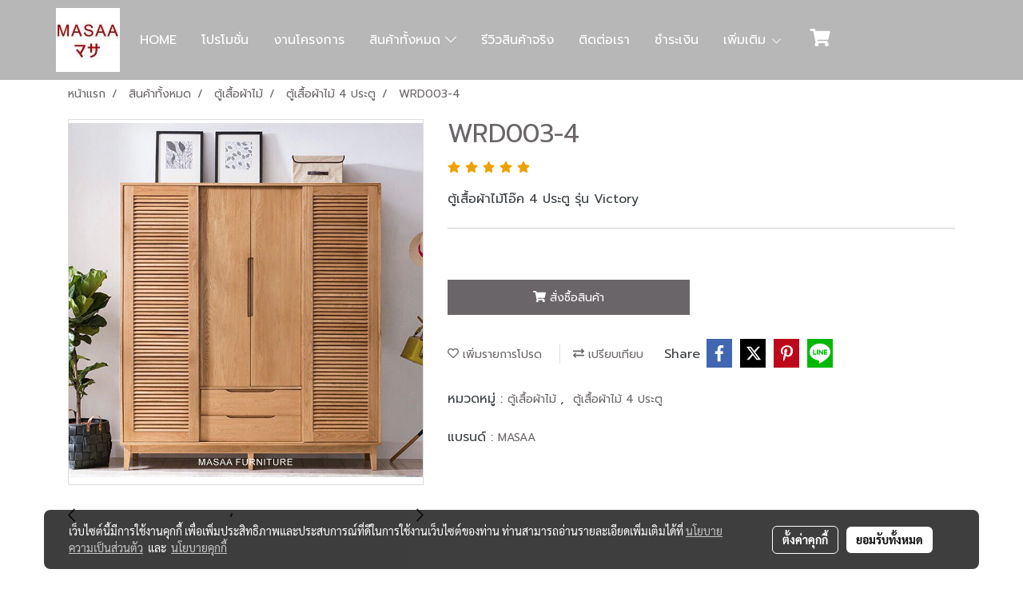

--- FILE ---
content_type: application/javascript; charset=UTF-8
request_url: https://analytics.tiktok.com/i18n/pixel/events.js?sdkid=CIN46OBC77UAB9CE5EPG&lib=ttq
body_size: 2791
content:

window[window["TiktokAnalyticsObject"]]._env = {"env":"external","key":""};
window[window["TiktokAnalyticsObject"]]._variation_id = 'traffic_1::default';window[window["TiktokAnalyticsObject"]]._vids = '74172069,75350339';window[window["TiktokAnalyticsObject"]]._cc = 'US';window[window.TiktokAnalyticsObject]._li||(window[window.TiktokAnalyticsObject]._li={}),window[window.TiktokAnalyticsObject]._li["CIN46OBC77UAB9CE5EPG"]="881f25b4-f672-11f0-bf2d-020017334c48";window[window["TiktokAnalyticsObject"]]._cde = 390;; if(!window[window["TiktokAnalyticsObject"]]._server_unique_id) window[window["TiktokAnalyticsObject"]]._server_unique_id = '881f6bd5-f672-11f0-bf2d-020017334c48';window[window["TiktokAnalyticsObject"]]._plugins = {"AdvancedMatching":true,"AutoAdvancedMatching":true,"AutoClick":true,"AutoConfig":true,"Callback":true,"DiagnosticsConsole":true,"EnableLPV":true,"EnrichIpv6":true,"EnrichIpv6V2":true,"EventBuilder":true,"EventBuilderRuleEngine":true,"HistoryObserver":true,"Identify":true,"JSBridge":false,"Metadata":true,"Monitor":false,"PageData":true,"PerformanceInteraction":false,"RuntimeMeasurement":false,"Shopify":true,"WebFL":false};window[window["TiktokAnalyticsObject"]]._csid_config = {"enable":true};window[window["TiktokAnalyticsObject"]]._ttls_config = {"key":"ttoclid"};window[window["TiktokAnalyticsObject"]]._aam = {"in_form":false,"selectors":{"[class*=Btn]":9,"[class*=Button]":11,"[class*=btn]":8,"[class*=button]":10,"[id*=Btn]":14,"[id*=Button]":16,"[id*=btn]":13,"[id*=button]":15,"[role*=button]":12,"button[type='button']":6,"button[type='menu']":7,"button[type='reset']":5,"button[type='submit']":4,"input[type='button']":1,"input[type='image']":2,"input[type='submit']":3},"exclude_selectors":["[class*=cancel]","[role*=cancel]","[id*=cancel]","[class*=back]","[role*=back]","[id*=back]","[class*=return]","[role*=return]","[id*=return]"],"phone_regex":"^\\+?[0-9\\-\\.\\(\\)\\s]{7,25}$","phone_selectors":["phone","mobile","contact","pn"],"restricted_keywords":["ssn","unique","cc","card","cvv","cvc","cvn","creditcard","billing","security","social","pass","zip","address","license","gender","health","age","nationality","party","sex","political","affiliation","appointment","politics","family","parental"]};window[window["TiktokAnalyticsObject"]]._auto_config = {"open_graph":["audience"],"microdata":["audience"],"json_ld":["audience"],"meta":null};
!function(e,i,n,d,o,t){var u,a,l=g()._static_map||[{id:"MTBmYzFiNDExMA",map:{AutoAdvancedMatching:!1,Shopify:!1,JSBridge:!1,EventBuilderRuleEngine:!1,RemoveUnusedCode:!1}},{id:"MTBmYzFiNDExMQ",map:{AutoAdvancedMatching:!0,Shopify:!1,JSBridge:!1,EventBuilderRuleEngine:!1,RemoveUnusedCode:!1}},{id:"MTBmYzFiNDExMg",map:{AutoAdvancedMatching:!1,Shopify:!0,JSBridge:!1,EventBuilderRuleEngine:!1,RemoveUnusedCode:!1}},{id:"MTBmYzFiNDExMw",map:{AutoAdvancedMatching:!0,Shopify:!0,JSBridge:!1,EventBuilderRuleEngine:!1,RemoveUnusedCode:!1}},{id:"MTBmYzFiNDExNA",map:{AutoAdvancedMatching:!1,Shopify:!1,JSBridge:!0,EventBuilderRuleEngine:!1,RemoveUnusedCode:!1}},{id:"MTBmYzFiNDExNQ",map:{AutoAdvancedMatching:!0,Shopify:!1,JSBridge:!0,EventBuilderRuleEngine:!1,RemoveUnusedCode:!1}},{id:"MTBmYzFiNDExNg",map:{AutoAdvancedMatching:!1,Shopify:!0,JSBridge:!0,EventBuilderRuleEngine:!1,RemoveUnusedCode:!1}},{id:"MTBmYzFiNDExNw",map:{AutoAdvancedMatching:!0,Shopify:!0,JSBridge:!0,EventBuilderRuleEngine:!1,RemoveUnusedCode:!1}},{id:"MTBmYzFiNDExOA",map:{AutoAdvancedMatching:!1,Shopify:!1,JSBridge:!1,EventBuilderRuleEngine:!0,RemoveUnusedCode:!1}},{id:"MTBmYzFiNDExOQ",map:{AutoAdvancedMatching:!0,Shopify:!1,JSBridge:!1,EventBuilderRuleEngine:!0,RemoveUnusedCode:!1}},{id:"MTBmYzFiNDExMTA",map:{AutoAdvancedMatching:!1,Shopify:!0,JSBridge:!1,EventBuilderRuleEngine:!0,RemoveUnusedCode:!1}},{id:"MTBmYzFiNDExMTE",map:{AutoAdvancedMatching:!0,Shopify:!0,JSBridge:!1,EventBuilderRuleEngine:!0,RemoveUnusedCode:!1}},{id:"MTBmYzFiNDExMTI",map:{AutoAdvancedMatching:!1,Shopify:!1,JSBridge:!0,EventBuilderRuleEngine:!0,RemoveUnusedCode:!1}},{id:"MTBmYzFiNDExMTM",map:{AutoAdvancedMatching:!0,Shopify:!1,JSBridge:!0,EventBuilderRuleEngine:!0,RemoveUnusedCode:!1}},{id:"MTBmYzFiNDExMTQ",map:{AutoAdvancedMatching:!1,Shopify:!0,JSBridge:!0,EventBuilderRuleEngine:!0,RemoveUnusedCode:!1}},{id:"MTBmYzFiNDExMTU",map:{AutoAdvancedMatching:!0,Shopify:!0,JSBridge:!0,EventBuilderRuleEngine:!0,RemoveUnusedCode:!1}},{id:"MTBmYzFiNDExMTY",map:{AutoAdvancedMatching:!1,Shopify:!1,JSBridge:!1,EventBuilderRuleEngine:!1,RemoveUnusedCode:!0}},{id:"MTBmYzFiNDExMTc",map:{AutoAdvancedMatching:!0,Shopify:!1,JSBridge:!1,EventBuilderRuleEngine:!1,RemoveUnusedCode:!0}},{id:"MTBmYzFiNDExMTg",map:{AutoAdvancedMatching:!1,Shopify:!0,JSBridge:!1,EventBuilderRuleEngine:!1,RemoveUnusedCode:!0}},{id:"MTBmYzFiNDExMTk",map:{AutoAdvancedMatching:!0,Shopify:!0,JSBridge:!1,EventBuilderRuleEngine:!1,RemoveUnusedCode:!0}},{id:"MTBmYzFiNDExMjA",map:{AutoAdvancedMatching:!1,Shopify:!1,JSBridge:!0,EventBuilderRuleEngine:!1,RemoveUnusedCode:!0}},{id:"MTBmYzFiNDExMjE",map:{AutoAdvancedMatching:!0,Shopify:!1,JSBridge:!0,EventBuilderRuleEngine:!1,RemoveUnusedCode:!0}},{id:"MTBmYzFiNDExMjI",map:{AutoAdvancedMatching:!1,Shopify:!0,JSBridge:!0,EventBuilderRuleEngine:!1,RemoveUnusedCode:!0}},{id:"MTBmYzFiNDExMjM",map:{AutoAdvancedMatching:!0,Shopify:!0,JSBridge:!0,EventBuilderRuleEngine:!1,RemoveUnusedCode:!0}},{id:"MTBmYzFiNDExMjQ",map:{AutoAdvancedMatching:!1,Shopify:!1,JSBridge:!1,EventBuilderRuleEngine:!0,RemoveUnusedCode:!0}},{id:"MTBmYzFiNDExMjU",map:{AutoAdvancedMatching:!0,Shopify:!1,JSBridge:!1,EventBuilderRuleEngine:!0,RemoveUnusedCode:!0}},{id:"MTBmYzFiNDExMjY",map:{AutoAdvancedMatching:!1,Shopify:!0,JSBridge:!1,EventBuilderRuleEngine:!0,RemoveUnusedCode:!0}},{id:"MTBmYzFiNDExMjc",map:{AutoAdvancedMatching:!0,Shopify:!0,JSBridge:!1,EventBuilderRuleEngine:!0,RemoveUnusedCode:!0}},{id:"MTBmYzFiNDExMjg",map:{AutoAdvancedMatching:!1,Shopify:!1,JSBridge:!0,EventBuilderRuleEngine:!0,RemoveUnusedCode:!0}},{id:"MTBmYzFiNDExMjk",map:{AutoAdvancedMatching:!0,Shopify:!1,JSBridge:!0,EventBuilderRuleEngine:!0,RemoveUnusedCode:!0}},{id:"MTBmYzFiNDExMzA",map:{AutoAdvancedMatching:!1,Shopify:!0,JSBridge:!0,EventBuilderRuleEngine:!0,RemoveUnusedCode:!0}},{id:"MTBmYzFiNDExMzE",map:{AutoAdvancedMatching:!0,Shopify:!0,JSBridge:!0,EventBuilderRuleEngine:!0,RemoveUnusedCode:!0}}],e=(g()._static_map=l,a="https://analytics.tiktok.com/i18n/pixel/static/",null==(e=u={"info":{"pixelCode":"CIN46OBC77UAB9CE5EPG","name":"MASAA001","status":0,"setupMode":0,"partner":"","advertiserID":"7252896636895084546","is_onsite":false,"firstPartyCookieEnabled":true},"plugins":{"Shopify":false,"AdvancedMatching":{"email":true,"phone_number":true,"first_name":true,"last_name":true,"city":true,"state":true,"country":true,"zip_code":true},"AutoAdvancedMatching":{"auto_email":true,"auto_phone_number":true},"Callback":true,"Identify":true,"Monitor":true,"PerformanceInteraction":true,"WebFL":true,"AutoConfig":{"form_rules":null,"vc_rules":{"gosalepage.co":[{"version":"stable","rule_key":"gosalepage.co","valueXpath":"//span[@id='sumPriceTotal']","valueClass":"font-weight-bold","currency":{"val":"THB"}}]}},"PageData":{"performance":false,"interaction":true},"DiagnosticsConsole":true,"CompetitorInsight":true,"EventBuilder":true,"EnrichIpv6":true,"HistoryObserver":{"dynamic_web_pageview":true},"RuntimeMeasurement":true,"JSBridge":true,"EventBuilderRuleEngine":true,"RemoveUnusedCode":true,"EnableLPV":true,"AutoConfigV2":true,"EnableDatalayerVisiter":true},"rules":[{"code_id":7257180723537281025,"pixel_event_id":7257180723537281025,"trigger_type":"PAGEVIEW","conditions":[{"rule_id":6080022,"variable_type":"PAGE_URL","operator":"CONTAINS","value":"https://www.masaafurniture.com/review","dynamic_parameter":{}}],"code":"\n\u003cscript\u003e\nwindow[window.TiktokAnalyticsObject].instance(\"CIN46OBC77UAB9CE5EPG\").track(\"AddToWishlist\",{\"pixelMethod\":\"standard\"});\n\u003c/script\u003e\n"},{"code_id":7257182187991171073,"pixel_event_id":7257182187991171073,"trigger_type":"PAGEVIEW","conditions":[{"rule_id":6080028,"variable_type":"PAGE_URL","operator":"CONTAINS","value":"https://www.masaafurniture.com/payment-notification","dynamic_parameter":{}}],"code":"\n\u003cscript\u003e\nwindow[window.TiktokAnalyticsObject].instance(\"CIN46OBC77UAB9CE5EPG\").track(\"CompleteRegistration\",{\"pixelMethod\":\"standard\"});\n\u003c/script\u003e\n"},{"code_id":7254810003473793025,"pixel_event_id":7254810003473793025,"trigger_type":"CLICK","conditions":[{"rule_id":6051556,"variable_type":"ELEMENT","operator":"EQUALS","value":":nth-child(4) \u003e :nth-child(1) \u003e a \u003e span \u003e strong \u003e img","dynamic_parameter":{}}],"code":"\n\u003cscript\u003e\nwindow[window.TiktokAnalyticsObject].instance(\"CIN46OBC77UAB9CE5EPG\").track(\"ClickButton\",{\"pixelMethod\":\"standard\"});\n\u003c/script\u003e\n"},{"code_id":7257177717412577281,"pixel_event_id":7257177717412577281,"trigger_type":"PAGEVIEW","conditions":[{"rule_id":6079992,"variable_type":"PAGE_URL","operator":"CONTAINS","value":"https://www.masaafurniture.com/contactus","dynamic_parameter":{}}],"code":"\n\u003cscript\u003e\nwindow[window.TiktokAnalyticsObject].instance(\"CIN46OBC77UAB9CE5EPG\").track(\"Contact\",{\"pixelMethod\":\"standard\"});\n\u003c/script\u003e\n"},{"code_id":7257177717412593665,"pixel_event_id":7257177717412593665,"trigger_type":"PAGEVIEW","conditions":[{"rule_id":6079993,"variable_type":"PAGE_URL","operator":"CONTAINS","value":"https://www.masaafurniture.com/category","dynamic_parameter":{}}],"code":"\n\u003cscript\u003e\nwindow[window.TiktokAnalyticsObject].instance(\"CIN46OBC77UAB9CE5EPG\").track(\"AddToCart\",{\"pixelMethod\":\"standard\"});\n\u003c/script\u003e\n"},{"code_id":7257177717412610049,"pixel_event_id":7257177717412610049,"trigger_type":"PAGEVIEW","conditions":[{"rule_id":6079994,"variable_type":"PAGE_URL","operator":"CONTAINS","value":"https://www.masaafurniture.com/promotion","dynamic_parameter":{}}],"code":"\n\u003cscript\u003e\nwindow[window.TiktokAnalyticsObject].instance(\"CIN46OBC77UAB9CE5EPG\").track(\"ViewContent\",{\"pixelMethod\":\"standard\"});\n\u003c/script\u003e\n"},{"code_id":7257180723537264641,"pixel_event_id":7257180723537264641,"trigger_type":"PAGEVIEW","conditions":[{"rule_id":6080023,"variable_type":"PAGE_URL","operator":"CONTAINS","value":"https://www.masaafurniture.com/categorycontent/1357/furniture-blog","dynamic_parameter":{}}],"code":"\n\u003cscript\u003e\nwindow[window.TiktokAnalyticsObject].instance(\"CIN46OBC77UAB9CE5EPG\").track(\"Search\",{\"pixelMethod\":\"standard\"});\n\u003c/script\u003e\n"},{"code_id":7257183642017857538,"pixel_event_id":7257183642017857538,"trigger_type":"CLICK","conditions":[{"rule_id":6080044,"variable_type":"ELEMENT","operator":"EQUALS","value":":nth-child(10) \u003e :nth-child(1) \u003e a \u003e span \u003e img","dynamic_parameter":{}}],"code":"\n\u003cscript\u003e\nwindow[window.TiktokAnalyticsObject].instance(\"CIN46OBC77UAB9CE5EPG\").track(\"Subscribe\",{\"pixelMethod\":\"standard\"});\n\u003c/script\u003e\n"},{"code_id":7257180097134837761,"pixel_event_id":7257180097134837761,"trigger_type":"PAGEVIEW","conditions":[{"rule_id":6080015,"variable_type":"PAGE_URL","operator":"CONTAINS","value":"https://www.masaafurniture.com/showroom","dynamic_parameter":{}}],"code":"\n\u003cscript\u003e\nwindow[window.TiktokAnalyticsObject].instance(\"CIN46OBC77UAB9CE5EPG\").track(\"PlaceAnOrder\",{\"pixelMethod\":\"standard\"});\n\u003c/script\u003e\n"},{"code_id":7257182187991187457,"pixel_event_id":7257182187991187457,"trigger_type":"PAGEVIEW","conditions":[{"rule_id":6080029,"variable_type":"PAGE_URL","operator":"CONTAINS","value":"https://www.masaafurniture.com/thankyoupage","dynamic_parameter":{}}],"code":"\n\u003cscript\u003e\nwindow[window.TiktokAnalyticsObject].instance(\"CIN46OBC77UAB9CE5EPG\").track(\"Purchase\",{\"pixelMethod\":\"standard\"});\n\u003c/script\u003e\n"}]})||null==(i=e.info)?void 0:i.pixelCode);function c(){return window&&window.TiktokAnalyticsObject||"ttq"}function g(){return window&&window[c()]}function r(e,i){i=g()[i];return i&&i[e]||{}}var v,m,i=g();i||(i=[],window&&(window[c()]=i)),Object.assign(u,{options:r(e,"_o")}),v=u,i._i||(i._i={}),(m=v.info.pixelCode)&&(i._i[m]||(i._i[m]=[]),Object.assign(i._i[m],v),i._i[m]._load=+new Date),Object.assign(u.info,{loadStart:r(e,"_t"),loadEnd:r(e,"_i")._load,loadId:i._li&&i._li[e]||""}),null!=(n=(d=i).instance)&&null!=(o=n.call(d,e))&&null!=(t=o.setPixelInfo)&&t.call(o,u.info),v=function(e,i,n){var t=0<arguments.length&&void 0!==e?e:{},u=1<arguments.length?i:void 0,e=2<arguments.length?n:void 0,i=function(e,i){for(var n=0;n<e.length;n++)if(i.call(null,e[n],n))return e[n]}(l,function(e){for(var n=e.map,i=Object.keys(n),d=function(e){var i;return"JSBridge"===e?"external"!==(null==(i=g()._env)?void 0:i.env)===n[e]:!(!t[e]||!u[e])===n[e]},o=0;o<i.length;o++)if(!d.call(null,i[o],o))return!1;return!0});return i?"".concat(e,"main.").concat(i.id,".js"):"".concat(e,"main.").concat(l[0].id,".js")}(i._plugins,u.plugins,a),m=e,(void 0!==self.DedicatedWorkerGlobalScope?self instanceof self.DedicatedWorkerGlobalScope:"DedicatedWorkerGlobalScope"===self.constructor.name)?self.importScripts&&self.importScripts(v):((n=document.createElement("script")).type="text/javascript",n.async=!0,n.src=v,n.setAttribute("data-id",m),(v=document.getElementsByTagName("script")[0])&&v.parentNode&&v.parentNode.insertBefore(n,v))}();


--- FILE ---
content_type: application/javascript; charset=UTF-8
request_url: https://analytics.tiktok.com/i18n/pixel/events.js?sdkid=CIN46OBC77UAB9CE5EPG&lib=ttq
body_size: 2814
content:

window[window["TiktokAnalyticsObject"]]._env = {"env":"external","key":""};
window[window["TiktokAnalyticsObject"]]._variation_id = 'traffic_1::default';window[window["TiktokAnalyticsObject"]]._vids = '74172069,75350339';window[window["TiktokAnalyticsObject"]]._cc = 'US';window[window.TiktokAnalyticsObject]._li||(window[window.TiktokAnalyticsObject]._li={}),window[window.TiktokAnalyticsObject]._li["CIN46OBC77UAB9CE5EPG"]="8702fa73-f672-11f0-aa31-1070fdd10dfe";window[window["TiktokAnalyticsObject"]]._cde = 390;; if(!window[window["TiktokAnalyticsObject"]]._server_unique_id) window[window["TiktokAnalyticsObject"]]._server_unique_id = '87033750-f672-11f0-aa31-1070fdd10dfe';window[window["TiktokAnalyticsObject"]]._plugins = {"AdvancedMatching":true,"AutoAdvancedMatching":true,"AutoClick":true,"AutoConfig":true,"Callback":true,"DiagnosticsConsole":true,"EnableLPV":true,"EnrichIpv6":true,"EnrichIpv6V2":true,"EventBuilder":true,"EventBuilderRuleEngine":true,"HistoryObserver":true,"Identify":true,"JSBridge":false,"Metadata":true,"Monitor":false,"PageData":true,"PerformanceInteraction":false,"RuntimeMeasurement":false,"Shopify":true,"WebFL":false};window[window["TiktokAnalyticsObject"]]._csid_config = {"enable":true};window[window["TiktokAnalyticsObject"]]._ttls_config = {"key":"ttoclid"};window[window["TiktokAnalyticsObject"]]._aam = {"in_form":false,"selectors":{"[class*=Btn]":9,"[class*=Button]":11,"[class*=btn]":8,"[class*=button]":10,"[id*=Btn]":14,"[id*=Button]":16,"[id*=btn]":13,"[id*=button]":15,"[role*=button]":12,"button[type='button']":6,"button[type='menu']":7,"button[type='reset']":5,"button[type='submit']":4,"input[type='button']":1,"input[type='image']":2,"input[type='submit']":3},"exclude_selectors":["[class*=cancel]","[role*=cancel]","[id*=cancel]","[class*=back]","[role*=back]","[id*=back]","[class*=return]","[role*=return]","[id*=return]"],"phone_regex":"^\\+?[0-9\\-\\.\\(\\)\\s]{7,25}$","phone_selectors":["phone","mobile","contact","pn"],"restricted_keywords":["ssn","unique","cc","card","cvv","cvc","cvn","creditcard","billing","security","social","pass","zip","address","license","gender","health","age","nationality","party","sex","political","affiliation","appointment","politics","family","parental"]};window[window["TiktokAnalyticsObject"]]._auto_config = {"open_graph":["audience"],"microdata":["audience"],"json_ld":["audience"],"meta":null};
!function(e,i,n,d,o,t){var u,a,l=g()._static_map||[{id:"MTBmYzFiNDExMA",map:{AutoAdvancedMatching:!1,Shopify:!1,JSBridge:!1,EventBuilderRuleEngine:!1,RemoveUnusedCode:!1}},{id:"MTBmYzFiNDExMQ",map:{AutoAdvancedMatching:!0,Shopify:!1,JSBridge:!1,EventBuilderRuleEngine:!1,RemoveUnusedCode:!1}},{id:"MTBmYzFiNDExMg",map:{AutoAdvancedMatching:!1,Shopify:!0,JSBridge:!1,EventBuilderRuleEngine:!1,RemoveUnusedCode:!1}},{id:"MTBmYzFiNDExMw",map:{AutoAdvancedMatching:!0,Shopify:!0,JSBridge:!1,EventBuilderRuleEngine:!1,RemoveUnusedCode:!1}},{id:"MTBmYzFiNDExNA",map:{AutoAdvancedMatching:!1,Shopify:!1,JSBridge:!0,EventBuilderRuleEngine:!1,RemoveUnusedCode:!1}},{id:"MTBmYzFiNDExNQ",map:{AutoAdvancedMatching:!0,Shopify:!1,JSBridge:!0,EventBuilderRuleEngine:!1,RemoveUnusedCode:!1}},{id:"MTBmYzFiNDExNg",map:{AutoAdvancedMatching:!1,Shopify:!0,JSBridge:!0,EventBuilderRuleEngine:!1,RemoveUnusedCode:!1}},{id:"MTBmYzFiNDExNw",map:{AutoAdvancedMatching:!0,Shopify:!0,JSBridge:!0,EventBuilderRuleEngine:!1,RemoveUnusedCode:!1}},{id:"MTBmYzFiNDExOA",map:{AutoAdvancedMatching:!1,Shopify:!1,JSBridge:!1,EventBuilderRuleEngine:!0,RemoveUnusedCode:!1}},{id:"MTBmYzFiNDExOQ",map:{AutoAdvancedMatching:!0,Shopify:!1,JSBridge:!1,EventBuilderRuleEngine:!0,RemoveUnusedCode:!1}},{id:"MTBmYzFiNDExMTA",map:{AutoAdvancedMatching:!1,Shopify:!0,JSBridge:!1,EventBuilderRuleEngine:!0,RemoveUnusedCode:!1}},{id:"MTBmYzFiNDExMTE",map:{AutoAdvancedMatching:!0,Shopify:!0,JSBridge:!1,EventBuilderRuleEngine:!0,RemoveUnusedCode:!1}},{id:"MTBmYzFiNDExMTI",map:{AutoAdvancedMatching:!1,Shopify:!1,JSBridge:!0,EventBuilderRuleEngine:!0,RemoveUnusedCode:!1}},{id:"MTBmYzFiNDExMTM",map:{AutoAdvancedMatching:!0,Shopify:!1,JSBridge:!0,EventBuilderRuleEngine:!0,RemoveUnusedCode:!1}},{id:"MTBmYzFiNDExMTQ",map:{AutoAdvancedMatching:!1,Shopify:!0,JSBridge:!0,EventBuilderRuleEngine:!0,RemoveUnusedCode:!1}},{id:"MTBmYzFiNDExMTU",map:{AutoAdvancedMatching:!0,Shopify:!0,JSBridge:!0,EventBuilderRuleEngine:!0,RemoveUnusedCode:!1}},{id:"MTBmYzFiNDExMTY",map:{AutoAdvancedMatching:!1,Shopify:!1,JSBridge:!1,EventBuilderRuleEngine:!1,RemoveUnusedCode:!0}},{id:"MTBmYzFiNDExMTc",map:{AutoAdvancedMatching:!0,Shopify:!1,JSBridge:!1,EventBuilderRuleEngine:!1,RemoveUnusedCode:!0}},{id:"MTBmYzFiNDExMTg",map:{AutoAdvancedMatching:!1,Shopify:!0,JSBridge:!1,EventBuilderRuleEngine:!1,RemoveUnusedCode:!0}},{id:"MTBmYzFiNDExMTk",map:{AutoAdvancedMatching:!0,Shopify:!0,JSBridge:!1,EventBuilderRuleEngine:!1,RemoveUnusedCode:!0}},{id:"MTBmYzFiNDExMjA",map:{AutoAdvancedMatching:!1,Shopify:!1,JSBridge:!0,EventBuilderRuleEngine:!1,RemoveUnusedCode:!0}},{id:"MTBmYzFiNDExMjE",map:{AutoAdvancedMatching:!0,Shopify:!1,JSBridge:!0,EventBuilderRuleEngine:!1,RemoveUnusedCode:!0}},{id:"MTBmYzFiNDExMjI",map:{AutoAdvancedMatching:!1,Shopify:!0,JSBridge:!0,EventBuilderRuleEngine:!1,RemoveUnusedCode:!0}},{id:"MTBmYzFiNDExMjM",map:{AutoAdvancedMatching:!0,Shopify:!0,JSBridge:!0,EventBuilderRuleEngine:!1,RemoveUnusedCode:!0}},{id:"MTBmYzFiNDExMjQ",map:{AutoAdvancedMatching:!1,Shopify:!1,JSBridge:!1,EventBuilderRuleEngine:!0,RemoveUnusedCode:!0}},{id:"MTBmYzFiNDExMjU",map:{AutoAdvancedMatching:!0,Shopify:!1,JSBridge:!1,EventBuilderRuleEngine:!0,RemoveUnusedCode:!0}},{id:"MTBmYzFiNDExMjY",map:{AutoAdvancedMatching:!1,Shopify:!0,JSBridge:!1,EventBuilderRuleEngine:!0,RemoveUnusedCode:!0}},{id:"MTBmYzFiNDExMjc",map:{AutoAdvancedMatching:!0,Shopify:!0,JSBridge:!1,EventBuilderRuleEngine:!0,RemoveUnusedCode:!0}},{id:"MTBmYzFiNDExMjg",map:{AutoAdvancedMatching:!1,Shopify:!1,JSBridge:!0,EventBuilderRuleEngine:!0,RemoveUnusedCode:!0}},{id:"MTBmYzFiNDExMjk",map:{AutoAdvancedMatching:!0,Shopify:!1,JSBridge:!0,EventBuilderRuleEngine:!0,RemoveUnusedCode:!0}},{id:"MTBmYzFiNDExMzA",map:{AutoAdvancedMatching:!1,Shopify:!0,JSBridge:!0,EventBuilderRuleEngine:!0,RemoveUnusedCode:!0}},{id:"MTBmYzFiNDExMzE",map:{AutoAdvancedMatching:!0,Shopify:!0,JSBridge:!0,EventBuilderRuleEngine:!0,RemoveUnusedCode:!0}}],e=(g()._static_map=l,a="https://analytics.tiktok.com/i18n/pixel/static/",null==(e=u={"info":{"pixelCode":"CIN46OBC77UAB9CE5EPG","name":"MASAA001","status":0,"setupMode":0,"partner":"","advertiserID":"7252896636895084546","is_onsite":false,"firstPartyCookieEnabled":true},"plugins":{"Shopify":false,"AdvancedMatching":{"email":true,"phone_number":true,"first_name":true,"last_name":true,"city":true,"state":true,"country":true,"zip_code":true},"AutoAdvancedMatching":{"auto_email":true,"auto_phone_number":true},"Callback":true,"Identify":true,"Monitor":true,"PerformanceInteraction":true,"WebFL":true,"AutoConfig":{"form_rules":null,"vc_rules":{"gosalepage.co":[{"version":"stable","rule_key":"gosalepage.co","valueXpath":"//span[@id='sumPriceTotal']","valueClass":"font-weight-bold","currency":{"val":"THB"}}]}},"PageData":{"performance":false,"interaction":true},"DiagnosticsConsole":true,"CompetitorInsight":true,"EventBuilder":true,"EnrichIpv6":true,"HistoryObserver":{"dynamic_web_pageview":true},"RuntimeMeasurement":true,"JSBridge":true,"EventBuilderRuleEngine":true,"RemoveUnusedCode":true,"EnableLPV":true,"AutoConfigV2":true,"EnableDatalayerVisiter":true},"rules":[{"code_id":7257180723537281025,"pixel_event_id":7257180723537281025,"trigger_type":"PAGEVIEW","conditions":[{"rule_id":6080022,"variable_type":"PAGE_URL","operator":"CONTAINS","value":"https://www.masaafurniture.com/review","dynamic_parameter":{}}],"code":"\n\u003cscript\u003e\nwindow[window.TiktokAnalyticsObject].instance(\"CIN46OBC77UAB9CE5EPG\").track(\"AddToWishlist\",{\"pixelMethod\":\"standard\"});\n\u003c/script\u003e\n"},{"code_id":7257182187991171073,"pixel_event_id":7257182187991171073,"trigger_type":"PAGEVIEW","conditions":[{"rule_id":6080028,"variable_type":"PAGE_URL","operator":"CONTAINS","value":"https://www.masaafurniture.com/payment-notification","dynamic_parameter":{}}],"code":"\n\u003cscript\u003e\nwindow[window.TiktokAnalyticsObject].instance(\"CIN46OBC77UAB9CE5EPG\").track(\"CompleteRegistration\",{\"pixelMethod\":\"standard\"});\n\u003c/script\u003e\n"},{"code_id":7254810003473793025,"pixel_event_id":7254810003473793025,"trigger_type":"CLICK","conditions":[{"rule_id":6051556,"variable_type":"ELEMENT","operator":"EQUALS","value":":nth-child(4) \u003e :nth-child(1) \u003e a \u003e span \u003e strong \u003e img","dynamic_parameter":{}}],"code":"\n\u003cscript\u003e\nwindow[window.TiktokAnalyticsObject].instance(\"CIN46OBC77UAB9CE5EPG\").track(\"ClickButton\",{\"pixelMethod\":\"standard\"});\n\u003c/script\u003e\n"},{"code_id":7257177717412577281,"pixel_event_id":7257177717412577281,"trigger_type":"PAGEVIEW","conditions":[{"rule_id":6079992,"variable_type":"PAGE_URL","operator":"CONTAINS","value":"https://www.masaafurniture.com/contactus","dynamic_parameter":{}}],"code":"\n\u003cscript\u003e\nwindow[window.TiktokAnalyticsObject].instance(\"CIN46OBC77UAB9CE5EPG\").track(\"Contact\",{\"pixelMethod\":\"standard\"});\n\u003c/script\u003e\n"},{"code_id":7257177717412593665,"pixel_event_id":7257177717412593665,"trigger_type":"PAGEVIEW","conditions":[{"rule_id":6079993,"variable_type":"PAGE_URL","operator":"CONTAINS","value":"https://www.masaafurniture.com/category","dynamic_parameter":{}}],"code":"\n\u003cscript\u003e\nwindow[window.TiktokAnalyticsObject].instance(\"CIN46OBC77UAB9CE5EPG\").track(\"AddToCart\",{\"pixelMethod\":\"standard\"});\n\u003c/script\u003e\n"},{"code_id":7257177717412610049,"pixel_event_id":7257177717412610049,"trigger_type":"PAGEVIEW","conditions":[{"rule_id":6079994,"variable_type":"PAGE_URL","operator":"CONTAINS","value":"https://www.masaafurniture.com/promotion","dynamic_parameter":{}}],"code":"\n\u003cscript\u003e\nwindow[window.TiktokAnalyticsObject].instance(\"CIN46OBC77UAB9CE5EPG\").track(\"ViewContent\",{\"pixelMethod\":\"standard\"});\n\u003c/script\u003e\n"},{"code_id":7257180723537264641,"pixel_event_id":7257180723537264641,"trigger_type":"PAGEVIEW","conditions":[{"rule_id":6080023,"variable_type":"PAGE_URL","operator":"CONTAINS","value":"https://www.masaafurniture.com/categorycontent/1357/furniture-blog","dynamic_parameter":{}}],"code":"\n\u003cscript\u003e\nwindow[window.TiktokAnalyticsObject].instance(\"CIN46OBC77UAB9CE5EPG\").track(\"Search\",{\"pixelMethod\":\"standard\"});\n\u003c/script\u003e\n"},{"code_id":7257183642017857538,"pixel_event_id":7257183642017857538,"trigger_type":"CLICK","conditions":[{"rule_id":6080044,"variable_type":"ELEMENT","operator":"EQUALS","value":":nth-child(10) \u003e :nth-child(1) \u003e a \u003e span \u003e img","dynamic_parameter":{}}],"code":"\n\u003cscript\u003e\nwindow[window.TiktokAnalyticsObject].instance(\"CIN46OBC77UAB9CE5EPG\").track(\"Subscribe\",{\"pixelMethod\":\"standard\"});\n\u003c/script\u003e\n"},{"code_id":7257180097134837761,"pixel_event_id":7257180097134837761,"trigger_type":"PAGEVIEW","conditions":[{"rule_id":6080015,"variable_type":"PAGE_URL","operator":"CONTAINS","value":"https://www.masaafurniture.com/showroom","dynamic_parameter":{}}],"code":"\n\u003cscript\u003e\nwindow[window.TiktokAnalyticsObject].instance(\"CIN46OBC77UAB9CE5EPG\").track(\"PlaceAnOrder\",{\"pixelMethod\":\"standard\"});\n\u003c/script\u003e\n"},{"code_id":7257182187991187457,"pixel_event_id":7257182187991187457,"trigger_type":"PAGEVIEW","conditions":[{"rule_id":6080029,"variable_type":"PAGE_URL","operator":"CONTAINS","value":"https://www.masaafurniture.com/thankyoupage","dynamic_parameter":{}}],"code":"\n\u003cscript\u003e\nwindow[window.TiktokAnalyticsObject].instance(\"CIN46OBC77UAB9CE5EPG\").track(\"Purchase\",{\"pixelMethod\":\"standard\"});\n\u003c/script\u003e\n"}]})||null==(i=e.info)?void 0:i.pixelCode);function c(){return window&&window.TiktokAnalyticsObject||"ttq"}function g(){return window&&window[c()]}function r(e,i){i=g()[i];return i&&i[e]||{}}var v,m,i=g();i||(i=[],window&&(window[c()]=i)),Object.assign(u,{options:r(e,"_o")}),v=u,i._i||(i._i={}),(m=v.info.pixelCode)&&(i._i[m]||(i._i[m]=[]),Object.assign(i._i[m],v),i._i[m]._load=+new Date),Object.assign(u.info,{loadStart:r(e,"_t"),loadEnd:r(e,"_i")._load,loadId:i._li&&i._li[e]||""}),null!=(n=(d=i).instance)&&null!=(o=n.call(d,e))&&null!=(t=o.setPixelInfo)&&t.call(o,u.info),v=function(e,i,n){var t=0<arguments.length&&void 0!==e?e:{},u=1<arguments.length?i:void 0,e=2<arguments.length?n:void 0,i=function(e,i){for(var n=0;n<e.length;n++)if(i.call(null,e[n],n))return e[n]}(l,function(e){for(var n=e.map,i=Object.keys(n),d=function(e){var i;return"JSBridge"===e?"external"!==(null==(i=g()._env)?void 0:i.env)===n[e]:!(!t[e]||!u[e])===n[e]},o=0;o<i.length;o++)if(!d.call(null,i[o],o))return!1;return!0});return i?"".concat(e,"main.").concat(i.id,".js"):"".concat(e,"main.").concat(l[0].id,".js")}(i._plugins,u.plugins,a),m=e,(void 0!==self.DedicatedWorkerGlobalScope?self instanceof self.DedicatedWorkerGlobalScope:"DedicatedWorkerGlobalScope"===self.constructor.name)?self.importScripts&&self.importScripts(v):((n=document.createElement("script")).type="text/javascript",n.async=!0,n.src=v,n.setAttribute("data-id",m),(v=document.getElementsByTagName("script")[0])&&v.parentNode&&v.parentNode.insertBefore(n,v))}();


--- FILE ---
content_type: text/plain
request_url: https://www.google-analytics.com/j/collect?v=1&_v=j102&a=251023234&t=pageview&_s=1&dl=https%3A%2F%2Fwww.masaafurniture.com%2Fproduct%2F30830-31564%2Fwrd003-4&ul=en-us%40posix&dt=%E0%B8%95%E0%B8%B9%E0%B9%89%E0%B9%80%E0%B8%AA%E0%B8%B7%E0%B9%89%E0%B8%AD%E0%B8%9C%E0%B9%89%E0%B8%B2%E0%B9%84%E0%B8%A1%E0%B9%89%E0%B9%82%E0%B8%AD%E0%B9%8A%E0%B8%84%E0%B8%88%E0%B8%A3%E0%B8%B4%E0%B8%87%20%E0%B8%A3%E0%B8%B8%E0%B9%88%E0%B8%99%20Victory%204%20%E0%B8%9A%E0%B8%B2%E0%B8%99%E0%B8%9B%E0%B8%A3%E0%B8%B0%E0%B8%95%E0%B8%B9%201.80%20%E0%B9%80%E0%B8%A1%E0%B8%95%E0%B8%A3&sr=1280x720&vp=1280x720&_u=YEDAAEABAAAAACAAI~&jid=1548494417&gjid=475981984&cid=661615581.1768963223&tid=UA-104979163-52&_gid=1766347177.1768963223&_r=1&_slc=1&gtm=45He61g1n815FCPWJBv812137281za200zd812137281&gcd=13l3l3l3l1l1&dma=0&tag_exp=103116026~103200004~104527907~104528500~104684208~104684211~105391252~115497442~115938465~115938468~116682877~117041587~117091819&z=477740271
body_size: -838
content:
2,cG-5LPT3NVJYM

--- FILE ---
content_type: application/javascript; charset=UTF-8
request_url: https://analytics.tiktok.com/i18n/pixel/events.js?sdkid=CFG95HBC77U6VUESFC20&lib=ttq
body_size: 2736
content:

window[window["TiktokAnalyticsObject"]]._env = {"env":"external","key":""};
window[window["TiktokAnalyticsObject"]]._variation_id = 'traffic_1::default';window[window["TiktokAnalyticsObject"]]._vids = '74172069,75350339';window[window["TiktokAnalyticsObject"]]._cc = 'US';window[window.TiktokAnalyticsObject]._li||(window[window.TiktokAnalyticsObject]._li={}),window[window.TiktokAnalyticsObject]._li["CFG95HBC77U6VUESFC20"]="881871b9-f672-11f0-bf2d-020017334c48";window[window["TiktokAnalyticsObject"]]._cde = 390;; if(!window[window["TiktokAnalyticsObject"]]._server_unique_id) window[window["TiktokAnalyticsObject"]]._server_unique_id = '8818aec4-f672-11f0-bf2d-020017334c48';window[window["TiktokAnalyticsObject"]]._plugins = {"AdvancedMatching":true,"AutoAdvancedMatching":true,"AutoClick":true,"AutoConfig":true,"Callback":true,"DiagnosticsConsole":true,"EnableLPV":true,"EnrichIpv6":true,"EnrichIpv6V2":true,"EventBuilder":true,"EventBuilderRuleEngine":true,"HistoryObserver":true,"Identify":true,"JSBridge":false,"Metadata":true,"Monitor":false,"PageData":true,"PerformanceInteraction":false,"RuntimeMeasurement":false,"Shopify":true,"WebFL":false};window[window["TiktokAnalyticsObject"]]._csid_config = {"enable":true};window[window["TiktokAnalyticsObject"]]._ttls_config = {"key":"ttoclid"};window[window["TiktokAnalyticsObject"]]._aam = {"in_form":false,"selectors":{"[class*=Btn]":9,"[class*=Button]":11,"[class*=btn]":8,"[class*=button]":10,"[id*=Btn]":14,"[id*=Button]":16,"[id*=btn]":13,"[id*=button]":15,"[role*=button]":12,"button[type='button']":6,"button[type='menu']":7,"button[type='reset']":5,"button[type='submit']":4,"input[type='button']":1,"input[type='image']":2,"input[type='submit']":3},"exclude_selectors":["[class*=cancel]","[role*=cancel]","[id*=cancel]","[class*=back]","[role*=back]","[id*=back]","[class*=return]","[role*=return]","[id*=return]"],"phone_regex":"^\\+?[0-9\\-\\.\\(\\)\\s]{7,25}$","phone_selectors":["phone","mobile","contact","pn"],"restricted_keywords":["ssn","unique","cc","card","cvv","cvc","cvn","creditcard","billing","security","social","pass","zip","address","license","gender","health","age","nationality","party","sex","political","affiliation","appointment","politics","family","parental"]};window[window["TiktokAnalyticsObject"]]._auto_config = {"open_graph":["audience"],"microdata":["audience"],"json_ld":["audience"],"meta":null};
!function(e,i,n,d,o,t){var u,a,l=g()._static_map||[{id:"MTBmYzFiNDExMA",map:{AutoAdvancedMatching:!1,Shopify:!1,JSBridge:!1,EventBuilderRuleEngine:!1,RemoveUnusedCode:!1}},{id:"MTBmYzFiNDExMQ",map:{AutoAdvancedMatching:!0,Shopify:!1,JSBridge:!1,EventBuilderRuleEngine:!1,RemoveUnusedCode:!1}},{id:"MTBmYzFiNDExMg",map:{AutoAdvancedMatching:!1,Shopify:!0,JSBridge:!1,EventBuilderRuleEngine:!1,RemoveUnusedCode:!1}},{id:"MTBmYzFiNDExMw",map:{AutoAdvancedMatching:!0,Shopify:!0,JSBridge:!1,EventBuilderRuleEngine:!1,RemoveUnusedCode:!1}},{id:"MTBmYzFiNDExNA",map:{AutoAdvancedMatching:!1,Shopify:!1,JSBridge:!0,EventBuilderRuleEngine:!1,RemoveUnusedCode:!1}},{id:"MTBmYzFiNDExNQ",map:{AutoAdvancedMatching:!0,Shopify:!1,JSBridge:!0,EventBuilderRuleEngine:!1,RemoveUnusedCode:!1}},{id:"MTBmYzFiNDExNg",map:{AutoAdvancedMatching:!1,Shopify:!0,JSBridge:!0,EventBuilderRuleEngine:!1,RemoveUnusedCode:!1}},{id:"MTBmYzFiNDExNw",map:{AutoAdvancedMatching:!0,Shopify:!0,JSBridge:!0,EventBuilderRuleEngine:!1,RemoveUnusedCode:!1}},{id:"MTBmYzFiNDExOA",map:{AutoAdvancedMatching:!1,Shopify:!1,JSBridge:!1,EventBuilderRuleEngine:!0,RemoveUnusedCode:!1}},{id:"MTBmYzFiNDExOQ",map:{AutoAdvancedMatching:!0,Shopify:!1,JSBridge:!1,EventBuilderRuleEngine:!0,RemoveUnusedCode:!1}},{id:"MTBmYzFiNDExMTA",map:{AutoAdvancedMatching:!1,Shopify:!0,JSBridge:!1,EventBuilderRuleEngine:!0,RemoveUnusedCode:!1}},{id:"MTBmYzFiNDExMTE",map:{AutoAdvancedMatching:!0,Shopify:!0,JSBridge:!1,EventBuilderRuleEngine:!0,RemoveUnusedCode:!1}},{id:"MTBmYzFiNDExMTI",map:{AutoAdvancedMatching:!1,Shopify:!1,JSBridge:!0,EventBuilderRuleEngine:!0,RemoveUnusedCode:!1}},{id:"MTBmYzFiNDExMTM",map:{AutoAdvancedMatching:!0,Shopify:!1,JSBridge:!0,EventBuilderRuleEngine:!0,RemoveUnusedCode:!1}},{id:"MTBmYzFiNDExMTQ",map:{AutoAdvancedMatching:!1,Shopify:!0,JSBridge:!0,EventBuilderRuleEngine:!0,RemoveUnusedCode:!1}},{id:"MTBmYzFiNDExMTU",map:{AutoAdvancedMatching:!0,Shopify:!0,JSBridge:!0,EventBuilderRuleEngine:!0,RemoveUnusedCode:!1}},{id:"MTBmYzFiNDExMTY",map:{AutoAdvancedMatching:!1,Shopify:!1,JSBridge:!1,EventBuilderRuleEngine:!1,RemoveUnusedCode:!0}},{id:"MTBmYzFiNDExMTc",map:{AutoAdvancedMatching:!0,Shopify:!1,JSBridge:!1,EventBuilderRuleEngine:!1,RemoveUnusedCode:!0}},{id:"MTBmYzFiNDExMTg",map:{AutoAdvancedMatching:!1,Shopify:!0,JSBridge:!1,EventBuilderRuleEngine:!1,RemoveUnusedCode:!0}},{id:"MTBmYzFiNDExMTk",map:{AutoAdvancedMatching:!0,Shopify:!0,JSBridge:!1,EventBuilderRuleEngine:!1,RemoveUnusedCode:!0}},{id:"MTBmYzFiNDExMjA",map:{AutoAdvancedMatching:!1,Shopify:!1,JSBridge:!0,EventBuilderRuleEngine:!1,RemoveUnusedCode:!0}},{id:"MTBmYzFiNDExMjE",map:{AutoAdvancedMatching:!0,Shopify:!1,JSBridge:!0,EventBuilderRuleEngine:!1,RemoveUnusedCode:!0}},{id:"MTBmYzFiNDExMjI",map:{AutoAdvancedMatching:!1,Shopify:!0,JSBridge:!0,EventBuilderRuleEngine:!1,RemoveUnusedCode:!0}},{id:"MTBmYzFiNDExMjM",map:{AutoAdvancedMatching:!0,Shopify:!0,JSBridge:!0,EventBuilderRuleEngine:!1,RemoveUnusedCode:!0}},{id:"MTBmYzFiNDExMjQ",map:{AutoAdvancedMatching:!1,Shopify:!1,JSBridge:!1,EventBuilderRuleEngine:!0,RemoveUnusedCode:!0}},{id:"MTBmYzFiNDExMjU",map:{AutoAdvancedMatching:!0,Shopify:!1,JSBridge:!1,EventBuilderRuleEngine:!0,RemoveUnusedCode:!0}},{id:"MTBmYzFiNDExMjY",map:{AutoAdvancedMatching:!1,Shopify:!0,JSBridge:!1,EventBuilderRuleEngine:!0,RemoveUnusedCode:!0}},{id:"MTBmYzFiNDExMjc",map:{AutoAdvancedMatching:!0,Shopify:!0,JSBridge:!1,EventBuilderRuleEngine:!0,RemoveUnusedCode:!0}},{id:"MTBmYzFiNDExMjg",map:{AutoAdvancedMatching:!1,Shopify:!1,JSBridge:!0,EventBuilderRuleEngine:!0,RemoveUnusedCode:!0}},{id:"MTBmYzFiNDExMjk",map:{AutoAdvancedMatching:!0,Shopify:!1,JSBridge:!0,EventBuilderRuleEngine:!0,RemoveUnusedCode:!0}},{id:"MTBmYzFiNDExMzA",map:{AutoAdvancedMatching:!1,Shopify:!0,JSBridge:!0,EventBuilderRuleEngine:!0,RemoveUnusedCode:!0}},{id:"MTBmYzFiNDExMzE",map:{AutoAdvancedMatching:!0,Shopify:!0,JSBridge:!0,EventBuilderRuleEngine:!0,RemoveUnusedCode:!0}}],e=(g()._static_map=l,a="https://analytics.tiktok.com/i18n/pixel/static/",null==(e=u={"info":{"pixelCode":"CFG95HBC77U6VUESFC20","name":"MASAA001","status":0,"setupMode":0,"partner":"","advertiserID":"7190338303818809345","is_onsite":false,"firstPartyCookieEnabled":true},"plugins":{"Shopify":false,"AdvancedMatching":{"email":true,"phone_number":true,"first_name":true,"last_name":true,"city":true,"state":true,"country":true,"zip_code":true},"AutoAdvancedMatching":{"auto_email":true,"auto_phone_number":true},"Callback":true,"Identify":true,"Monitor":true,"PerformanceInteraction":true,"WebFL":true,"AutoConfig":{"form_rules":null,"vc_rules":{}},"PageData":{"performance":false,"interaction":true},"DiagnosticsConsole":true,"CompetitorInsight":true,"EventBuilder":true,"EnrichIpv6":true,"HistoryObserver":{"dynamic_web_pageview":true},"RuntimeMeasurement":true,"JSBridge":true,"EventBuilderRuleEngine":true,"RemoveUnusedCode":true,"EnableLPV":true,"AutoConfigV2":true,"EnableDatalayerVisiter":true},"rules":[{"code_id":7250700434158026753,"pixel_event_id":7250700434158026753,"trigger_type":"PAGEVIEW","conditions":[{"rule_id":6007202,"variable_type":"PAGE_URL","operator":"CONTAINS","value":"https://www.masaafurniture.com/freaq","dynamic_parameter":{}}],"code":"\n\u003cscript\u003e\nwindow[window.TiktokAnalyticsObject].instance(\"CFG95HBC77U6VUESFC20\").track(\"Contact Us\",{\"pixelMethod\":\"standard\"});\n\u003c/script\u003e\n"},{"code_id":7251120600914149377,"pixel_event_id":7251120600914149377,"trigger_type":"PAGEVIEW","conditions":[{"rule_id":6010276,"variable_type":"PAGE_URL","operator":"CONTAINS","value":"https://www.masaafurniture.com/review","dynamic_parameter":{}}],"code":"\n\u003cscript\u003e\nwindow[window.TiktokAnalyticsObject].instance(\"CFG95HBC77U6VUESFC20\").track(\"AddToWishlist\",{\"pixelMethod\":\"standard\"});\n\u003c/script\u003e\n"},{"code_id":7251124168928854017,"pixel_event_id":7251124168928854017,"trigger_type":"PAGEVIEW","conditions":[{"rule_id":6010281,"variable_type":"PAGE_URL","operator":"CONTAINS","value":"https://www.masaafurniture.com/categorycontent/1357/furniture-blog","dynamic_parameter":{}}],"code":"\n\u003cscript\u003e\nwindow[window.TiktokAnalyticsObject].instance(\"CFG95HBC77U6VUESFC20\").track(\"Search\",{\"pixelMethod\":\"standard\"});\n\u003c/script\u003e\n"},{"code_id":7251433682383273985,"pixel_event_id":7251433682383273985,"trigger_type":"PAGEVIEW","conditions":[{"rule_id":6012817,"variable_type":"PAGE_URL","operator":"CONTAINS","value":"https://www.masaafurniture.com/showroom","dynamic_parameter":{}}],"code":"\n\u003cscript\u003e\nwindow[window.TiktokAnalyticsObject].instance(\"CFG95HBC77U6VUESFC20\").track(\"PlaceAnOrder\",{\"pixelMethod\":\"standard\"});\n\u003c/script\u003e\n"},{"code_id":7250702067306594306,"pixel_event_id":7250702067306594306,"trigger_type":"CLICK","conditions":[{"rule_id":6007232,"variable_type":"ELEMENT","operator":"EQUALS","value":"h1","dynamic_parameter":{}}],"code":"\n\u003cscript\u003e\nwindow[window.TiktokAnalyticsObject].instance(\"CFG95HBC77U6VUESFC20\").track(\"Add LINE\",{\"pixelMethod\":\"standard\"});\n\u003c/script\u003e\n"},{"code_id":7251113975826382849,"pixel_event_id":7251113975826382849,"trigger_type":"CLICK","conditions":[{"rule_id":6010203,"variable_type":"ELEMENT","operator":"EQUALS","value":":nth-child(4) \u003e :nth-child(1) \u003e a \u003e span \u003e strong \u003e img","dynamic_parameter":{}}],"code":"\n\u003cscript\u003e\nwindow[window.TiktokAnalyticsObject].instance(\"CFG95HBC77U6VUESFC20\").track(\"ClickButton\",{\"pixelMethod\":\"standard\"});\n\u003c/script\u003e\n"},{"code_id":7196911811344580609,"pixel_event_id":7196911811344580609,"trigger_type":"PAGEVIEW","conditions":[{"rule_id":5262080,"variable_type":"PAGE_URL","operator":"CONTAINS","value":"https://www.masaafurniture.com/promotion","dynamic_parameter":{}}],"code":"\n\u003cscript\u003e\nwindow[window.TiktokAnalyticsObject].instance(\"CFG95HBC77U6VUESFC20\").track(\"ViewContent\",{\"pixelMethod\":\"standard\"});\n\u003c/script\u003e\n"},{"code_id":7251113975826399233,"pixel_event_id":7251113975826399233,"trigger_type":"PAGEVIEW","conditions":[{"rule_id":6010204,"variable_type":"PAGE_URL","operator":"CONTAINS","value":"https://www.masaafurniture.com/contactus","dynamic_parameter":{}}],"code":"\n\u003cscript\u003e\nwindow[window.TiktokAnalyticsObject].instance(\"CFG95HBC77U6VUESFC20\").track(\"Contact\",{\"pixelMethod\":\"standard\"});\n\u003c/script\u003e\n"},{"code_id":7251121296157818881,"pixel_event_id":7251121296157818881,"trigger_type":"PAGEVIEW","conditions":[{"rule_id":6010273,"variable_type":"PAGE_URL","operator":"CONTAINS","value":"https://www.masaafurniture.com/category","dynamic_parameter":{}}],"code":"\n\u003cscript\u003e\nwindow[window.TiktokAnalyticsObject].instance(\"CFG95HBC77U6VUESFC20\").track(\"AddToCart\",{\"pixelMethod\":\"standard\"});\n\u003c/script\u003e\n"},{"code_id":7251124168928837633,"pixel_event_id":7251124168928837633,"trigger_type":"PAGEVIEW","conditions":[{"rule_id":6010282,"variable_type":"PAGE_URL","operator":"CONTAINS","value":"https://www.masaafurniture.com/thankyoupage","dynamic_parameter":{}}],"code":"\n\u003cscript\u003e\nwindow[window.TiktokAnalyticsObject].instance(\"CFG95HBC77U6VUESFC20\").track(\"Purchase\",{\"pixelMethod\":\"standard\"});\n\u003c/script\u003e\n"},{"code_id":7251124168928870401,"pixel_event_id":7251124168928870401,"trigger_type":"PAGEVIEW","conditions":[{"rule_id":6010280,"variable_type":"PAGE_URL","operator":"CONTAINS","value":"https://www.masaafurniture.com/payment-notification","dynamic_parameter":{}}],"code":"\n\u003cscript\u003e\nwindow[window.TiktokAnalyticsObject].instance(\"CFG95HBC77U6VUESFC20\").track(\"CompleteRegistration\",{\"pixelMethod\":\"standard\"});\n\u003c/script\u003e\n"}]})||null==(i=e.info)?void 0:i.pixelCode);function c(){return window&&window.TiktokAnalyticsObject||"ttq"}function g(){return window&&window[c()]}function r(e,i){i=g()[i];return i&&i[e]||{}}var v,m,i=g();i||(i=[],window&&(window[c()]=i)),Object.assign(u,{options:r(e,"_o")}),v=u,i._i||(i._i={}),(m=v.info.pixelCode)&&(i._i[m]||(i._i[m]=[]),Object.assign(i._i[m],v),i._i[m]._load=+new Date),Object.assign(u.info,{loadStart:r(e,"_t"),loadEnd:r(e,"_i")._load,loadId:i._li&&i._li[e]||""}),null!=(n=(d=i).instance)&&null!=(o=n.call(d,e))&&null!=(t=o.setPixelInfo)&&t.call(o,u.info),v=function(e,i,n){var t=0<arguments.length&&void 0!==e?e:{},u=1<arguments.length?i:void 0,e=2<arguments.length?n:void 0,i=function(e,i){for(var n=0;n<e.length;n++)if(i.call(null,e[n],n))return e[n]}(l,function(e){for(var n=e.map,i=Object.keys(n),d=function(e){var i;return"JSBridge"===e?"external"!==(null==(i=g()._env)?void 0:i.env)===n[e]:!(!t[e]||!u[e])===n[e]},o=0;o<i.length;o++)if(!d.call(null,i[o],o))return!1;return!0});return i?"".concat(e,"main.").concat(i.id,".js"):"".concat(e,"main.").concat(l[0].id,".js")}(i._plugins,u.plugins,a),m=e,(void 0!==self.DedicatedWorkerGlobalScope?self instanceof self.DedicatedWorkerGlobalScope:"DedicatedWorkerGlobalScope"===self.constructor.name)?self.importScripts&&self.importScripts(v):((n=document.createElement("script")).type="text/javascript",n.async=!0,n.src=v,n.setAttribute("data-id",m),(v=document.getElementsByTagName("script")[0])&&v.parentNode&&v.parentNode.insertBefore(n,v))}();


--- FILE ---
content_type: text/plain
request_url: https://www.google-analytics.com/j/collect?v=1&_v=j102&a=251023234&t=pageview&_s=1&dl=https%3A%2F%2Fwww.masaafurniture.com%2Fproduct%2F30830-31564%2Fwrd003-4&ul=en-us%40posix&dt=%E0%B8%95%E0%B8%B9%E0%B9%89%E0%B9%80%E0%B8%AA%E0%B8%B7%E0%B9%89%E0%B8%AD%E0%B8%9C%E0%B9%89%E0%B8%B2%E0%B9%84%E0%B8%A1%E0%B9%89%E0%B9%82%E0%B8%AD%E0%B9%8A%E0%B8%84%E0%B8%88%E0%B8%A3%E0%B8%B4%E0%B8%87%20%E0%B8%A3%E0%B8%B8%E0%B9%88%E0%B8%99%20Victory%204%20%E0%B8%9A%E0%B8%B2%E0%B8%99%E0%B8%9B%E0%B8%A3%E0%B8%B0%E0%B8%95%E0%B8%B9%201.80%20%E0%B9%80%E0%B8%A1%E0%B8%95%E0%B8%A3&sr=1280x720&vp=1280x720&_u=YEBAAEABAAAAACAAI~&jid=1916049967&gjid=67027710&cid=661615581.1768963223&tid=UA-130710004-1&_gid=1766347177.1768963223&_r=1&_slc=1&gtm=45He61g1n81NDPBZPSv833064354za200zd833064354&gcd=13l3l3l3l1l1&dma=0&tag_exp=103116026~103200004~104527907~104528501~104684208~104684211~105391253~115495940~115938465~115938468~116682877~117041587&z=1823867353
body_size: -452
content:
2,cG-7Q353584W8